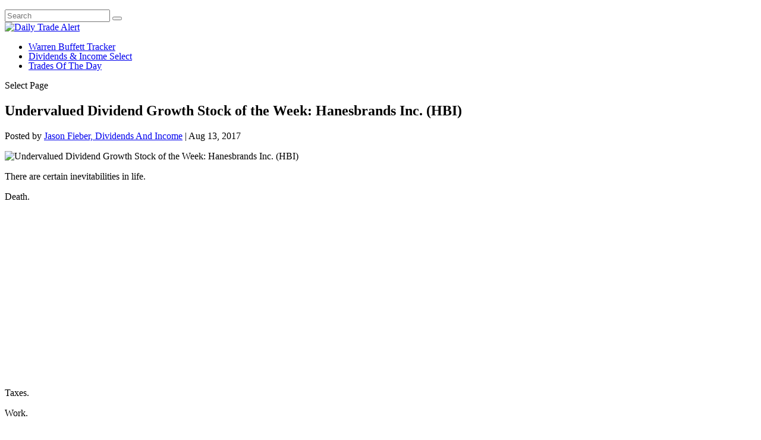

--- FILE ---
content_type: text/html; charset=utf-8
request_url: https://www.google.com/recaptcha/api2/aframe
body_size: 184
content:
<!DOCTYPE HTML><html><head><meta http-equiv="content-type" content="text/html; charset=UTF-8"></head><body><script nonce="ln9sXK6JGqiwixosNGyOkQ">/** Anti-fraud and anti-abuse applications only. See google.com/recaptcha */ try{var clients={'sodar':'https://pagead2.googlesyndication.com/pagead/sodar?'};window.addEventListener("message",function(a){try{if(a.source===window.parent){var b=JSON.parse(a.data);var c=clients[b['id']];if(c){var d=document.createElement('img');d.src=c+b['params']+'&rc='+(localStorage.getItem("rc::a")?sessionStorage.getItem("rc::b"):"");window.document.body.appendChild(d);sessionStorage.setItem("rc::e",parseInt(sessionStorage.getItem("rc::e")||0)+1);localStorage.setItem("rc::h",'1768972928357');}}}catch(b){}});window.parent.postMessage("_grecaptcha_ready", "*");}catch(b){}</script></body></html>